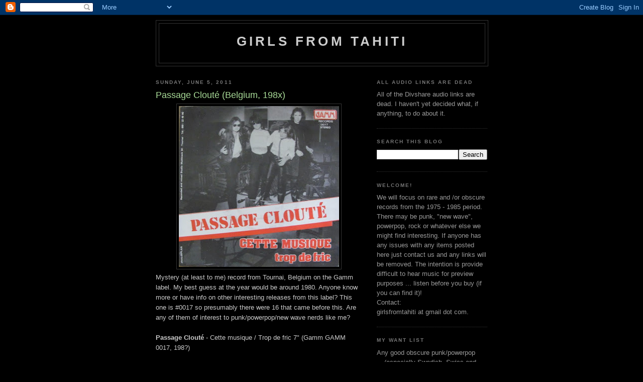

--- FILE ---
content_type: text/html; charset=UTF-8
request_url: https://girlsfromtahiti.blogspot.com/2011/06/passage-cloute-belgium-198x.html
body_size: 10960
content:
<!DOCTYPE html>
<html dir='ltr'>
<head>
<link href='https://www.blogger.com/static/v1/widgets/2944754296-widget_css_bundle.css' rel='stylesheet' type='text/css'/>
<meta content='text/html; charset=UTF-8' http-equiv='Content-Type'/>
<meta content='blogger' name='generator'/>
<link href='https://girlsfromtahiti.blogspot.com/favicon.ico' rel='icon' type='image/x-icon'/>
<link href='http://girlsfromtahiti.blogspot.com/2011/06/passage-cloute-belgium-198x.html' rel='canonical'/>
<link rel="alternate" type="application/atom+xml" title="Girls From Tahiti - Atom" href="https://girlsfromtahiti.blogspot.com/feeds/posts/default" />
<link rel="alternate" type="application/rss+xml" title="Girls From Tahiti - RSS" href="https://girlsfromtahiti.blogspot.com/feeds/posts/default?alt=rss" />
<link rel="service.post" type="application/atom+xml" title="Girls From Tahiti - Atom" href="https://www.blogger.com/feeds/5819003952386264320/posts/default" />

<link rel="alternate" type="application/atom+xml" title="Girls From Tahiti - Atom" href="https://girlsfromtahiti.blogspot.com/feeds/7049384889451848689/comments/default" />
<!--Can't find substitution for tag [blog.ieCssRetrofitLinks]-->
<link href='https://blogger.googleusercontent.com/img/b/R29vZ2xl/AVvXsEhKsawhB28gP6v2Qci_TiMm86-1tOD0ineVKhyphenhyphenaq6njFKJ1yReqwO21MYvgmtnxyExWCDTsQ1ad5Dz04qkExhP6kSSlZ2wsskY_sauh-EZqzWTI0SAn24kbzx-x4MzIPLgqFlvC9wM7vmM/s320/Passage+a.JPG' rel='image_src'/>
<meta content='http://girlsfromtahiti.blogspot.com/2011/06/passage-cloute-belgium-198x.html' property='og:url'/>
<meta content='Passage Clouté (Belgium, 198x)' property='og:title'/>
<meta content='  Mystery (at least to me) record from Tournai, Belgium on the Gamm label. My best guess at the year would be around 1980. Anyone know more ...' property='og:description'/>
<meta content='https://blogger.googleusercontent.com/img/b/R29vZ2xl/AVvXsEhKsawhB28gP6v2Qci_TiMm86-1tOD0ineVKhyphenhyphenaq6njFKJ1yReqwO21MYvgmtnxyExWCDTsQ1ad5Dz04qkExhP6kSSlZ2wsskY_sauh-EZqzWTI0SAn24kbzx-x4MzIPLgqFlvC9wM7vmM/w1200-h630-p-k-no-nu/Passage+a.JPG' property='og:image'/>
<title>Girls From Tahiti: Passage Clouté (Belgium, 198x)</title>
<style id='page-skin-1' type='text/css'><!--
/*
-----------------------------------------------
Blogger Template Style
Name:     Minima Black
Date:     26 Feb 2004
Updated by: Blogger Team
----------------------------------------------- */
/* Use this with templates/template-twocol.html */
body {
background:#000000;
margin:0;
color:#cccccc;
font: x-small "Trebuchet MS", Trebuchet, Verdana, Sans-serif;
font-size/* */:/**/small;
font-size: /**/small;
text-align: center;
}
a:link {
color:#99aadd;
text-decoration:none;
}
a:visited {
color:#aa77aa;
text-decoration:none;
}
a:hover {
color:#aadd99;
text-decoration:underline;
}
a img {
border-width:0;
}
/* Header
-----------------------------------------------
*/
#header-wrapper {
width:660px;
margin:0 auto 10px;
border:1px solid #333333;
}
#header-inner {
background-position: center;
margin-left: auto;
margin-right: auto;
}
#header {
margin: 5px;
border: 1px solid #333333;
text-align: center;
color:#cccccc;
}
#header h1 {
margin:5px 5px 0;
padding:15px 20px .25em;
line-height:1.2em;
text-transform:uppercase;
letter-spacing:.2em;
font: normal bold 200% 'Trebuchet MS',Trebuchet,Verdana,Sans-serif;
}
#header a {
color:#cccccc;
text-decoration:none;
}
#header a:hover {
color:#cccccc;
}
#header .description {
margin:0 5px 5px;
padding:0 20px 15px;
max-width:700px;
text-transform:uppercase;
letter-spacing:.2em;
line-height: 1.4em;
font: normal normal 78% 'Trebuchet MS', Trebuchet, Verdana, Sans-serif;
color: #777777;
}
#header img {
margin-left: auto;
margin-right: auto;
}
/* Outer-Wrapper
----------------------------------------------- */
#outer-wrapper {
width: 660px;
margin:0 auto;
padding:10px;
text-align:left;
font: normal normal 100% 'Trebuchet MS',Trebuchet,Verdana,Sans-serif;
}
#main-wrapper {
width: 410px;
float: left;
word-wrap: break-word; /* fix for long text breaking sidebar float in IE */
overflow: hidden;     /* fix for long non-text content breaking IE sidebar float */
}
#sidebar-wrapper {
width: 220px;
float: right;
word-wrap: break-word; /* fix for long text breaking sidebar float in IE */
overflow: hidden;     /* fix for long non-text content breaking IE sidebar float */
}
/* Headings
----------------------------------------------- */
h2 {
margin:1.5em 0 .75em;
font:normal bold 78% 'Trebuchet MS',Trebuchet,Arial,Verdana,Sans-serif;
line-height: 1.4em;
text-transform:uppercase;
letter-spacing:.2em;
color:#777777;
}
/* Posts
-----------------------------------------------
*/
h2.date-header {
margin:1.5em 0 .5em;
}
.post {
margin:.5em 0 1.5em;
border-bottom:1px dotted #333333;
padding-bottom:1.5em;
}
.post h3 {
margin:.25em 0 0;
padding:0 0 4px;
font-size:140%;
font-weight:normal;
line-height:1.4em;
color:#aadd99;
}
.post h3 a, .post h3 a:visited, .post h3 strong {
display:block;
text-decoration:none;
color:#aadd99;
font-weight:bold;
}
.post h3 strong, .post h3 a:hover {
color:#cccccc;
}
.post-body {
margin:0 0 .75em;
line-height:1.6em;
}
.post-body blockquote {
line-height:1.3em;
}
.post-footer {
margin: .75em 0;
color:#777777;
text-transform:uppercase;
letter-spacing:.1em;
font: normal normal 78% 'Trebuchet MS', Trebuchet, Arial, Verdana, Sans-serif;
line-height: 1.4em;
}
.comment-link {
margin-left:.6em;
}
.post img, table.tr-caption-container {
padding:4px;
border:1px solid #333333;
}
.tr-caption-container img {
border: none;
padding: 0;
}
.post blockquote {
margin:1em 20px;
}
.post blockquote p {
margin:.75em 0;
}
/* Comments
----------------------------------------------- */
#comments h4 {
margin:1em 0;
font-weight: bold;
line-height: 1.4em;
text-transform:uppercase;
letter-spacing:.2em;
color: #777777;
}
#comments-block {
margin:1em 0 1.5em;
line-height:1.6em;
}
#comments-block .comment-author {
margin:.5em 0;
}
#comments-block .comment-body {
margin:.25em 0 0;
}
#comments-block .comment-footer {
margin:-.25em 0 2em;
line-height: 1.4em;
text-transform:uppercase;
letter-spacing:.1em;
}
#comments-block .comment-body p {
margin:0 0 .75em;
}
.deleted-comment {
font-style:italic;
color:gray;
}
.feed-links {
clear: both;
line-height: 2.5em;
}
#blog-pager-newer-link {
float: left;
}
#blog-pager-older-link {
float: right;
}
#blog-pager {
text-align: center;
}
/* Sidebar Content
----------------------------------------------- */
.sidebar {
color: #999999;
line-height: 1.5em;
}
.sidebar ul {
list-style:none;
margin:0 0 0;
padding:0 0 0;
}
.sidebar li {
margin:0;
padding-top:0;
padding-right:0;
padding-bottom:.25em;
padding-left:15px;
text-indent:-15px;
line-height:1.5em;
}
.sidebar .widget, .main .widget {
border-bottom:1px dotted #333333;
margin:0 0 1.5em;
padding:0 0 1.5em;
}
.main .Blog {
border-bottom-width: 0;
}
/* Profile
----------------------------------------------- */
.profile-img {
float: left;
margin-top: 0;
margin-right: 5px;
margin-bottom: 5px;
margin-left: 0;
padding: 4px;
border: 1px solid #333333;
}
.profile-data {
margin:0;
text-transform:uppercase;
letter-spacing:.1em;
font: normal normal 78% 'Trebuchet MS', Trebuchet, Arial, Verdana, Sans-serif;
color: #777777;
font-weight: bold;
line-height: 1.6em;
}
.profile-datablock {
margin:.5em 0 .5em;
}
.profile-textblock {
margin: 0.5em 0;
line-height: 1.6em;
}
.profile-link {
font: normal normal 78% 'Trebuchet MS', Trebuchet, Arial, Verdana, Sans-serif;
text-transform: uppercase;
letter-spacing: .1em;
}
/* Footer
----------------------------------------------- */
#footer {
width:660px;
clear:both;
margin:0 auto;
padding-top:15px;
line-height: 1.6em;
text-transform:uppercase;
letter-spacing:.1em;
text-align: center;
}

--></style>
<link href='https://www.blogger.com/dyn-css/authorization.css?targetBlogID=5819003952386264320&amp;zx=ab0b376a-5c32-43f0-b9f1-b6a2390196de' media='none' onload='if(media!=&#39;all&#39;)media=&#39;all&#39;' rel='stylesheet'/><noscript><link href='https://www.blogger.com/dyn-css/authorization.css?targetBlogID=5819003952386264320&amp;zx=ab0b376a-5c32-43f0-b9f1-b6a2390196de' rel='stylesheet'/></noscript>
<meta name='google-adsense-platform-account' content='ca-host-pub-1556223355139109'/>
<meta name='google-adsense-platform-domain' content='blogspot.com'/>

</head>
<body>
<div class='navbar section' id='navbar'><div class='widget Navbar' data-version='1' id='Navbar1'><script type="text/javascript">
    function setAttributeOnload(object, attribute, val) {
      if(window.addEventListener) {
        window.addEventListener('load',
          function(){ object[attribute] = val; }, false);
      } else {
        window.attachEvent('onload', function(){ object[attribute] = val; });
      }
    }
  </script>
<div id="navbar-iframe-container"></div>
<script type="text/javascript" src="https://apis.google.com/js/platform.js"></script>
<script type="text/javascript">
      gapi.load("gapi.iframes:gapi.iframes.style.bubble", function() {
        if (gapi.iframes && gapi.iframes.getContext) {
          gapi.iframes.getContext().openChild({
              url: 'https://www.blogger.com/navbar/5819003952386264320?po\x3d7049384889451848689\x26origin\x3dhttps://girlsfromtahiti.blogspot.com',
              where: document.getElementById("navbar-iframe-container"),
              id: "navbar-iframe"
          });
        }
      });
    </script><script type="text/javascript">
(function() {
var script = document.createElement('script');
script.type = 'text/javascript';
script.src = '//pagead2.googlesyndication.com/pagead/js/google_top_exp.js';
var head = document.getElementsByTagName('head')[0];
if (head) {
head.appendChild(script);
}})();
</script>
</div></div>
<div id='outer-wrapper'><div id='wrap2'>
<!-- skip links for text browsers -->
<span id='skiplinks' style='display:none;'>
<a href='#main'>skip to main </a> |
      <a href='#sidebar'>skip to sidebar</a>
</span>
<div id='header-wrapper'>
<div class='header section' id='header'><div class='widget Header' data-version='1' id='Header1'>
<div id='header-inner'>
<div class='titlewrapper'>
<h1 class='title'>
<a href='https://girlsfromtahiti.blogspot.com/'>
Girls From Tahiti
</a>
</h1>
</div>
<div class='descriptionwrapper'>
<p class='description'><span>
</span></p>
</div>
</div>
</div></div>
</div>
<div id='content-wrapper'>
<div id='crosscol-wrapper' style='text-align:center'>
<div class='crosscol no-items section' id='crosscol'></div>
</div>
<div id='main-wrapper'>
<div class='main section' id='main'><div class='widget Blog' data-version='1' id='Blog1'>
<div class='blog-posts hfeed'>

          <div class="date-outer">
        
<h2 class='date-header'><span>Sunday, June 5, 2011</span></h2>

          <div class="date-posts">
        
<div class='post-outer'>
<div class='post hentry uncustomized-post-template' itemprop='blogPost' itemscope='itemscope' itemtype='http://schema.org/BlogPosting'>
<meta content='https://blogger.googleusercontent.com/img/b/R29vZ2xl/AVvXsEhKsawhB28gP6v2Qci_TiMm86-1tOD0ineVKhyphenhyphenaq6njFKJ1yReqwO21MYvgmtnxyExWCDTsQ1ad5Dz04qkExhP6kSSlZ2wsskY_sauh-EZqzWTI0SAn24kbzx-x4MzIPLgqFlvC9wM7vmM/s320/Passage+a.JPG' itemprop='image_url'/>
<meta content='5819003952386264320' itemprop='blogId'/>
<meta content='7049384889451848689' itemprop='postId'/>
<a name='7049384889451848689'></a>
<h3 class='post-title entry-title' itemprop='name'>
Passage Clouté (Belgium, 198x)
</h3>
<div class='post-header'>
<div class='post-header-line-1'></div>
</div>
<div class='post-body entry-content' id='post-body-7049384889451848689' itemprop='description articleBody'>
<div class="separator" style="clear: both; text-align: center;">
<a href="https://blogger.googleusercontent.com/img/b/R29vZ2xl/AVvXsEhKsawhB28gP6v2Qci_TiMm86-1tOD0ineVKhyphenhyphenaq6njFKJ1yReqwO21MYvgmtnxyExWCDTsQ1ad5Dz04qkExhP6kSSlZ2wsskY_sauh-EZqzWTI0SAn24kbzx-x4MzIPLgqFlvC9wM7vmM/s1600/Passage+a.JPG" imageanchor="1" style="margin-left: 1em; margin-right: 1em;"><img border="0" height="320" src="https://blogger.googleusercontent.com/img/b/R29vZ2xl/AVvXsEhKsawhB28gP6v2Qci_TiMm86-1tOD0ineVKhyphenhyphenaq6njFKJ1yReqwO21MYvgmtnxyExWCDTsQ1ad5Dz04qkExhP6kSSlZ2wsskY_sauh-EZqzWTI0SAn24kbzx-x4MzIPLgqFlvC9wM7vmM/s320/Passage+a.JPG" width="319" /></a></div>
Mystery (at least to me) record from Tournai, Belgium on the Gamm label. My best guess at the year would be around 1980. Anyone know more or have info on other interesting releases from this label? This one is #0017 so presumably there were 16 that came before this. Are any of them of interest to punk/powerpop/new wave nerds like me?<br />
<br />
<b>Passage Clouté</b> - Cette musique / Trop de fric 7" (Gamm GAMM 0017, 198?)<br />
<br />
<div style='clear: both;'></div>
</div>
<div class='post-footer'>
<div class='post-footer-line post-footer-line-1'>
<span class='post-author vcard'>
Posted by
<span class='fn' itemprop='author' itemscope='itemscope' itemtype='http://schema.org/Person'>
<meta content='https://www.blogger.com/profile/00857342311146272642' itemprop='url'/>
<a class='g-profile' href='https://www.blogger.com/profile/00857342311146272642' rel='author' title='author profile'>
<span itemprop='name'>Mort Subite</span>
</a>
</span>
</span>
<span class='post-timestamp'>
at
<meta content='http://girlsfromtahiti.blogspot.com/2011/06/passage-cloute-belgium-198x.html' itemprop='url'/>
<a class='timestamp-link' href='https://girlsfromtahiti.blogspot.com/2011/06/passage-cloute-belgium-198x.html' rel='bookmark' title='permanent link'><abbr class='published' itemprop='datePublished' title='2011-06-05T13:56:00-11:00'>1:56&#8239;PM</abbr></a>
</span>
<span class='post-comment-link'>
</span>
<span class='post-icons'>
<span class='item-control blog-admin pid-477374719'>
<a href='https://www.blogger.com/post-edit.g?blogID=5819003952386264320&postID=7049384889451848689&from=pencil' title='Edit Post'>
<img alt='' class='icon-action' height='18' src='https://resources.blogblog.com/img/icon18_edit_allbkg.gif' width='18'/>
</a>
</span>
</span>
<div class='post-share-buttons goog-inline-block'>
</div>
</div>
<div class='post-footer-line post-footer-line-2'>
<span class='post-labels'>
</span>
</div>
<div class='post-footer-line post-footer-line-3'>
<span class='post-location'>
</span>
</div>
</div>
</div>
<div class='comments' id='comments'>
<a name='comments'></a>
<h4>1 comment:</h4>
<div id='Blog1_comments-block-wrapper'>
<dl class='' id='comments-block'>
<dt class='comment-author blogger-comment-icon' id='c1323700235605727798'>
<a name='c1323700235605727798'></a>
<a href='https://www.blogger.com/profile/12574350796481417582' rel='nofollow'>Curious Guy</a>
said...
</dt>
<dd class='comment-body' id='Blog1_cmt-1323700235605727798'>
<p>
http://www.discogs.com/label/Gamm+Record<br />And also a 7&quot; of Generating Group. Probably more. Only heard Rank Z&#39;Heroes before but I can&#39;t recall how they sound. Most of the bands from the French-speaking part of Belgium from the early 80&#39;s sank into complete oblivion.
</p>
</dd>
<dd class='comment-footer'>
<span class='comment-timestamp'>
<a href='https://girlsfromtahiti.blogspot.com/2011/06/passage-cloute-belgium-198x.html?showComment=1307724913072#c1323700235605727798' title='comment permalink'>
June 10, 2011 at 5:55&#8239;AM
</a>
<span class='item-control blog-admin pid-957815129'>
<a class='comment-delete' href='https://www.blogger.com/comment/delete/5819003952386264320/1323700235605727798' title='Delete Comment'>
<img src='https://resources.blogblog.com/img/icon_delete13.gif'/>
</a>
</span>
</span>
</dd>
</dl>
</div>
<p class='comment-footer'>
<a href='https://www.blogger.com/comment/fullpage/post/5819003952386264320/7049384889451848689' onclick=''>Post a Comment</a>
</p>
</div>
</div>

        </div></div>
      
</div>
<div class='blog-pager' id='blog-pager'>
<span id='blog-pager-newer-link'>
<a class='blog-pager-newer-link' href='https://girlsfromtahiti.blogspot.com/2011/06/dreamz-lefty-usa-1978-1981.html' id='Blog1_blog-pager-newer-link' title='Newer Post'>Newer Post</a>
</span>
<span id='blog-pager-older-link'>
<a class='blog-pager-older-link' href='https://girlsfromtahiti.blogspot.com/2011/05/poison-ivy-sweden-19.html' id='Blog1_blog-pager-older-link' title='Older Post'>Older Post</a>
</span>
<a class='home-link' href='https://girlsfromtahiti.blogspot.com/'>Home</a>
</div>
<div class='clear'></div>
<div class='post-feeds'>
<div class='feed-links'>
Subscribe to:
<a class='feed-link' href='https://girlsfromtahiti.blogspot.com/feeds/7049384889451848689/comments/default' target='_blank' type='application/atom+xml'>Post Comments (Atom)</a>
</div>
</div>
</div></div>
</div>
<div id='sidebar-wrapper'>
<div class='sidebar section' id='sidebar'><div class='widget Text' data-version='1' id='Text2'>
<h2 class='title'>All Audio Links Are Dead</h2>
<div class='widget-content'>
All of the Divshare audio links are dead. I haven't yet decided what, if anything, to do about it. <br />
</div>
<div class='clear'></div>
</div><div class='widget BlogSearch' data-version='1' id='BlogSearch1'>
<h2 class='title'>Search This Blog</h2>
<div class='widget-content'>
<div id='BlogSearch1_form'>
<form action='https://girlsfromtahiti.blogspot.com/search' class='gsc-search-box' target='_top'>
<table cellpadding='0' cellspacing='0' class='gsc-search-box'>
<tbody>
<tr>
<td class='gsc-input'>
<input autocomplete='off' class='gsc-input' name='q' size='10' title='search' type='text' value=''/>
</td>
<td class='gsc-search-button'>
<input class='gsc-search-button' title='search' type='submit' value='Search'/>
</td>
</tr>
</tbody>
</table>
</form>
</div>
</div>
<div class='clear'></div>
</div><div class='widget Text' data-version='1' id='Text1'>
<h2 class='title'>Welcome!</h2>
<div class='widget-content'>
We will focus on rare and /or obscure records from the 1975 - 1985 period. There may be punk, "new wave", powerpop, rock or whatever else we might find interesting. If anyone has any issues with any items posted here  just contact us and any links will be removed. The intention is provide difficult to hear music for preview purposes ... listen before you buy (if you can find it)!<br />Contact:<br />girlsfromtahiti at gmail dot com.<br />
</div>
<div class='clear'></div>
</div><div class='widget TextList' data-version='1' id='TextList1'>
<h2>My Want List</h2>
<div class='widget-content'>
<ul>
<li>Any good obscure punk/powerpop (especially Swedish, Swiss and Finnish) that I don't have such as:</li>
<li>CANADIAN DEMO/LIVE RECORDINGS - anything from The Unknowns, Zro4, The Negatives, Stark Naked and The Fleshtones, Extroverts, Airborne, Pat Bay and The Malahats, Sikphuxz, Woods Are Full Of Cuckoos, Parking Lot, etc</li>
<li>MASTERBEATS - Any cassette releases (Kitchener, Ontario, Canada band, early 80's)</li>
<li>MR. SCIENCE  - Terror As Pop and any other  cassettes (Canada, 1980s)</li>
<li>NILP - Dark Side Of Nilp cassette (Switzerland, c1983)</li>
<li>NIVELREUMA - Sankku Evankeliumi cassette (Finland, c1980?)</li>
<li>NO EXIT - demo (South Africa, 1982/83?)</li>
<li>NO-NO'S  - Who Shot The President / Lubricated Man +2 EP (USA, 1981)</li>
<li>More wants from:</li>
<li><a href="http://girlsfromtahiti.blogspot.ca/2010/03/me-want-canadian-records-too.html" target="_new">Canada</a></li>
<li><a href="http://girlsfromtahiti.blogspot.ca/2011/01/happy-new-year-and-send-me-some-finnish.html" target="_new">Finland</a></li>
<li><a href="http://girlsfromtahiti.blogspot.ca/2009/04/me-want-swedish-records.html" target="_new">Sweden</a></li>
<li>And more like these ... let me know what you have! mp3's of many of these and other similar things would be welcome also.</li>
</ul>
<div class='clear'></div>
</div>
</div><div class='widget TextList' data-version='1' id='TextList2'>
<h2>MP3 Want List</h2>
<div class='widget-content'>
<ul>
<li>Since I don't expect to ever own any of these records I would like to at least get GOOD quality mp3's.</li>
<li>CLIFFORD EVANS BAND - LP (test press?) (UK, 1978)</li>
<li>CRIPPLED ELECTRIC HIPPO - Progress / Eventually / Gracious Living cassette (UK, c1981)</li>
<li>EUROPEAN LIQUIDATORS - Why Don't You Shoot Me 7" (USA, 1977) Already have a shitty one, thanks. It looks like a supposed reissue of this is unlikely.</li>
<li><a href="http://girlsfromtahiti.blogspot.ca/2011/07/mp3-want-list.html" target="_new">More Here</a></li>
</ul>
<div class='clear'></div>
</div>
</div><div class='widget LinkList' data-version='1' id='LinkList1'>
<h2>Some other interesting places to check out (if they`re still alive):</h2>
<div class='widget-content'>
<ul>
<li><a href='http://goutroy.blogspot.com/'>A Viable Commercial</a></li>
<li><a href='http://aberrantadherents.blogspot.com/'>Aberrant Adherents</a></li>
<li><a href='http://andthensheliedagain.blogspot.com/'>And Then She Lied Again</a></li>
<li><a href='http://calgarycassettes.blogspot.com/'>Calgary Cassette Preservation Society</a></li>
<li><a href='http://capanostrasyndicate.blogspot.com/'>Capa Nostra Syndicate</a></li>
<li><a href='http://crispynuggets.blogspot.com/'>Crispy Nuggets</a></li>
<li><a href='http://dieordiy2.blogspot.com/'>DIE or D.I.Y.?</a></li>
<li><a href='http://degenerik666.blogspot.com/'>Degen Erik</a></li>
<li><a href='http://mythkoz-areyouexperienced.blogspot.com/'>Disorder - Are You Experienced?</a></li>
<li><a href='http://distortiontodeafness.blogspot.com/'>DistortionToDeafness</a></li>
<li><a href='http://downunderground.blogspot.com/'>Down Underground</a></li>
<li><a href='http://dudebehindtherecordcounter.com/'>Dude Behind The Record Counter</a></li>
<li><a href='http://farbrorpunk.blogg.se/'>Farbror Punk</a></li>
<li><a href='http://frognroll.blogspot.com/'>Frog'n'roll</a></li>
<li><a href='http://www.goodbadmusic.com/'>Good bad Music for bad, bad times!</a></li>
<li><a href='http://happynewwave.blogspot.com/'>Happy New Wave</a></li>
<li><a href='http://kentuckyfriedwave.blogspot.com/'>Kentucky Fried Wave</a></li>
<li><a href='http://www.kbdrecords.com/'>Killed By Death Records</a></li>
<li><a href='http://kiwi-dodo.blogspot.com/'>Kiwi-dodo</a></li>
<li><a href='http://denkonkretakniven.blogspot.com/'>Med Denna Verkliga Kniv ...</a></li>
<li><a href='http://modelcitizenzerodiscipline.blogspot.com/'>Model Citizen...Zero Discipline</a></li>
<li><a href='http://musicruinedmylife.blogspot.com/'>Music Ruined My Life</a></li>
<li><a href='http://mutant-sounds.blogspot.com/'>Mutant Sounds</a></li>
<li><a href='http://mylifesajigsaw.blogspot.com/'>My Life's A Jigsaw</a></li>
<li><a href='http://433rpm.blogspot.com/'>No longer forgotten music</a></li>
<li><a href='http://onechordisenough.blogspot.com/'>One Chord Is Enough</a></li>
<li><a href='http://outoftheigloo.blogspot.com/'>Out of the ... Igloo!!</a></li>
<li><a href='http://paynomorethan.blogspot.com/'>Pay No More Than</a></li>
<li><a href='http://phoenixhairpins.blogspot.com/'>Phoenix Hairpins</a></li>
<li><a href='http://punkbusinessmanager.com/'>Punk Business Manager</a></li>
<li><a href='http://strappadometalblog.blogspot.com/'>Rare and Obscure Metal Archives</a></li>
<li><a href='http://shortsharpkickintheteeth.blogspot.com/'>Short Sharp Kick In The Teeth</a></li>
<li><a href='http://singsingrecords.blogspot.com/'>Sing Sing</a></li>
<li><a href='http://www.systemsofromance.com/blog/'>Systems Of Romance</a></li>
<li><a href='http://tapeattack.blogspot.com/'>Tape Attack</a></li>
<li><a href='http://stripedsunlight.blogspot.com/'>That Striped Sunlight Sound</a></li>
<li><a href='http://thethingonthedoorstep.be/blog/'>The Thing On The Doorstep</a></li>
<li><a href='http://wallabybeat.blogspot.com/'>Wallaby Beat</a></li>
<li><a href='http://wdthtc.blogspot.com/'>Why Do Things Have To Change</a></li>
<li><a href='http://wilfullyobscure.blogspot.com/'>Willfully Obscure</a></li>
<li><a href='http://worthless-trash.blogspot.com/'>Worthless Trash</a></li>
</ul>
<div class='clear'></div>
</div>
</div><div class='widget Profile' data-version='1' id='Profile2'>
<h2>About Me</h2>
<div class='widget-content'>
<dl class='profile-datablock'>
<dt class='profile-data'>
<a class='profile-name-link g-profile' href='https://www.blogger.com/profile/00857342311146272642' rel='author' style='background-image: url(//www.blogger.com/img/logo-16.png);'>
Mort Subite
</a>
</dt>
<dd class='profile-textblock'>I'm mainly interested in punk and powerpop records and bands from 1977 - 1983 along with some synth/electronic things as well. I'm particularly interested in bands from Sweden, Switzerland and Finland, although if it is good it doesn't matter where it is from. If you have some obscurity that you think I might be interested in, drop me an email. If you're looking to hear something in particular, ask and I may have it. Contact me at: girlsfromtahiti at gmail dot com.</dd>
</dl>
<a class='profile-link' href='https://www.blogger.com/profile/00857342311146272642' rel='author'>View my complete profile</a>
<div class='clear'></div>
</div>
</div><div class='widget BlogArchive' data-version='1' id='BlogArchive2'>
<h2>Blog Archive</h2>
<div class='widget-content'>
<div id='ArchiveList'>
<div id='BlogArchive2_ArchiveList'>
<ul class='hierarchy'>
<li class='archivedate collapsed'>
<a class='toggle' href='javascript:void(0)'>
<span class='zippy'>

        &#9658;&#160;
      
</span>
</a>
<a class='post-count-link' href='https://girlsfromtahiti.blogspot.com/2015/'>
2015
</a>
<span class='post-count' dir='ltr'>(4)</span>
<ul class='hierarchy'>
<li class='archivedate collapsed'>
<a class='toggle' href='javascript:void(0)'>
<span class='zippy'>

        &#9658;&#160;
      
</span>
</a>
<a class='post-count-link' href='https://girlsfromtahiti.blogspot.com/2015/09/'>
September
</a>
<span class='post-count' dir='ltr'>(1)</span>
</li>
</ul>
<ul class='hierarchy'>
<li class='archivedate collapsed'>
<a class='toggle' href='javascript:void(0)'>
<span class='zippy'>

        &#9658;&#160;
      
</span>
</a>
<a class='post-count-link' href='https://girlsfromtahiti.blogspot.com/2015/04/'>
April
</a>
<span class='post-count' dir='ltr'>(1)</span>
</li>
</ul>
<ul class='hierarchy'>
<li class='archivedate collapsed'>
<a class='toggle' href='javascript:void(0)'>
<span class='zippy'>

        &#9658;&#160;
      
</span>
</a>
<a class='post-count-link' href='https://girlsfromtahiti.blogspot.com/2015/03/'>
March
</a>
<span class='post-count' dir='ltr'>(1)</span>
</li>
</ul>
<ul class='hierarchy'>
<li class='archivedate collapsed'>
<a class='toggle' href='javascript:void(0)'>
<span class='zippy'>

        &#9658;&#160;
      
</span>
</a>
<a class='post-count-link' href='https://girlsfromtahiti.blogspot.com/2015/02/'>
February
</a>
<span class='post-count' dir='ltr'>(1)</span>
</li>
</ul>
</li>
</ul>
<ul class='hierarchy'>
<li class='archivedate collapsed'>
<a class='toggle' href='javascript:void(0)'>
<span class='zippy'>

        &#9658;&#160;
      
</span>
</a>
<a class='post-count-link' href='https://girlsfromtahiti.blogspot.com/2014/'>
2014
</a>
<span class='post-count' dir='ltr'>(4)</span>
<ul class='hierarchy'>
<li class='archivedate collapsed'>
<a class='toggle' href='javascript:void(0)'>
<span class='zippy'>

        &#9658;&#160;
      
</span>
</a>
<a class='post-count-link' href='https://girlsfromtahiti.blogspot.com/2014/06/'>
June
</a>
<span class='post-count' dir='ltr'>(2)</span>
</li>
</ul>
<ul class='hierarchy'>
<li class='archivedate collapsed'>
<a class='toggle' href='javascript:void(0)'>
<span class='zippy'>

        &#9658;&#160;
      
</span>
</a>
<a class='post-count-link' href='https://girlsfromtahiti.blogspot.com/2014/03/'>
March
</a>
<span class='post-count' dir='ltr'>(2)</span>
</li>
</ul>
</li>
</ul>
<ul class='hierarchy'>
<li class='archivedate collapsed'>
<a class='toggle' href='javascript:void(0)'>
<span class='zippy'>

        &#9658;&#160;
      
</span>
</a>
<a class='post-count-link' href='https://girlsfromtahiti.blogspot.com/2013/'>
2013
</a>
<span class='post-count' dir='ltr'>(5)</span>
<ul class='hierarchy'>
<li class='archivedate collapsed'>
<a class='toggle' href='javascript:void(0)'>
<span class='zippy'>

        &#9658;&#160;
      
</span>
</a>
<a class='post-count-link' href='https://girlsfromtahiti.blogspot.com/2013/12/'>
December
</a>
<span class='post-count' dir='ltr'>(1)</span>
</li>
</ul>
<ul class='hierarchy'>
<li class='archivedate collapsed'>
<a class='toggle' href='javascript:void(0)'>
<span class='zippy'>

        &#9658;&#160;
      
</span>
</a>
<a class='post-count-link' href='https://girlsfromtahiti.blogspot.com/2013/06/'>
June
</a>
<span class='post-count' dir='ltr'>(1)</span>
</li>
</ul>
<ul class='hierarchy'>
<li class='archivedate collapsed'>
<a class='toggle' href='javascript:void(0)'>
<span class='zippy'>

        &#9658;&#160;
      
</span>
</a>
<a class='post-count-link' href='https://girlsfromtahiti.blogspot.com/2013/03/'>
March
</a>
<span class='post-count' dir='ltr'>(1)</span>
</li>
</ul>
<ul class='hierarchy'>
<li class='archivedate collapsed'>
<a class='toggle' href='javascript:void(0)'>
<span class='zippy'>

        &#9658;&#160;
      
</span>
</a>
<a class='post-count-link' href='https://girlsfromtahiti.blogspot.com/2013/01/'>
January
</a>
<span class='post-count' dir='ltr'>(2)</span>
</li>
</ul>
</li>
</ul>
<ul class='hierarchy'>
<li class='archivedate collapsed'>
<a class='toggle' href='javascript:void(0)'>
<span class='zippy'>

        &#9658;&#160;
      
</span>
</a>
<a class='post-count-link' href='https://girlsfromtahiti.blogspot.com/2012/'>
2012
</a>
<span class='post-count' dir='ltr'>(46)</span>
<ul class='hierarchy'>
<li class='archivedate collapsed'>
<a class='toggle' href='javascript:void(0)'>
<span class='zippy'>

        &#9658;&#160;
      
</span>
</a>
<a class='post-count-link' href='https://girlsfromtahiti.blogspot.com/2012/12/'>
December
</a>
<span class='post-count' dir='ltr'>(3)</span>
</li>
</ul>
<ul class='hierarchy'>
<li class='archivedate collapsed'>
<a class='toggle' href='javascript:void(0)'>
<span class='zippy'>

        &#9658;&#160;
      
</span>
</a>
<a class='post-count-link' href='https://girlsfromtahiti.blogspot.com/2012/11/'>
November
</a>
<span class='post-count' dir='ltr'>(3)</span>
</li>
</ul>
<ul class='hierarchy'>
<li class='archivedate collapsed'>
<a class='toggle' href='javascript:void(0)'>
<span class='zippy'>

        &#9658;&#160;
      
</span>
</a>
<a class='post-count-link' href='https://girlsfromtahiti.blogspot.com/2012/10/'>
October
</a>
<span class='post-count' dir='ltr'>(7)</span>
</li>
</ul>
<ul class='hierarchy'>
<li class='archivedate collapsed'>
<a class='toggle' href='javascript:void(0)'>
<span class='zippy'>

        &#9658;&#160;
      
</span>
</a>
<a class='post-count-link' href='https://girlsfromtahiti.blogspot.com/2012/09/'>
September
</a>
<span class='post-count' dir='ltr'>(16)</span>
</li>
</ul>
<ul class='hierarchy'>
<li class='archivedate collapsed'>
<a class='toggle' href='javascript:void(0)'>
<span class='zippy'>

        &#9658;&#160;
      
</span>
</a>
<a class='post-count-link' href='https://girlsfromtahiti.blogspot.com/2012/07/'>
July
</a>
<span class='post-count' dir='ltr'>(1)</span>
</li>
</ul>
<ul class='hierarchy'>
<li class='archivedate collapsed'>
<a class='toggle' href='javascript:void(0)'>
<span class='zippy'>

        &#9658;&#160;
      
</span>
</a>
<a class='post-count-link' href='https://girlsfromtahiti.blogspot.com/2012/06/'>
June
</a>
<span class='post-count' dir='ltr'>(1)</span>
</li>
</ul>
<ul class='hierarchy'>
<li class='archivedate collapsed'>
<a class='toggle' href='javascript:void(0)'>
<span class='zippy'>

        &#9658;&#160;
      
</span>
</a>
<a class='post-count-link' href='https://girlsfromtahiti.blogspot.com/2012/03/'>
March
</a>
<span class='post-count' dir='ltr'>(2)</span>
</li>
</ul>
<ul class='hierarchy'>
<li class='archivedate collapsed'>
<a class='toggle' href='javascript:void(0)'>
<span class='zippy'>

        &#9658;&#160;
      
</span>
</a>
<a class='post-count-link' href='https://girlsfromtahiti.blogspot.com/2012/02/'>
February
</a>
<span class='post-count' dir='ltr'>(10)</span>
</li>
</ul>
<ul class='hierarchy'>
<li class='archivedate collapsed'>
<a class='toggle' href='javascript:void(0)'>
<span class='zippy'>

        &#9658;&#160;
      
</span>
</a>
<a class='post-count-link' href='https://girlsfromtahiti.blogspot.com/2012/01/'>
January
</a>
<span class='post-count' dir='ltr'>(3)</span>
</li>
</ul>
</li>
</ul>
<ul class='hierarchy'>
<li class='archivedate expanded'>
<a class='toggle' href='javascript:void(0)'>
<span class='zippy toggle-open'>

        &#9660;&#160;
      
</span>
</a>
<a class='post-count-link' href='https://girlsfromtahiti.blogspot.com/2011/'>
2011
</a>
<span class='post-count' dir='ltr'>(100)</span>
<ul class='hierarchy'>
<li class='archivedate collapsed'>
<a class='toggle' href='javascript:void(0)'>
<span class='zippy'>

        &#9658;&#160;
      
</span>
</a>
<a class='post-count-link' href='https://girlsfromtahiti.blogspot.com/2011/12/'>
December
</a>
<span class='post-count' dir='ltr'>(14)</span>
</li>
</ul>
<ul class='hierarchy'>
<li class='archivedate collapsed'>
<a class='toggle' href='javascript:void(0)'>
<span class='zippy'>

        &#9658;&#160;
      
</span>
</a>
<a class='post-count-link' href='https://girlsfromtahiti.blogspot.com/2011/11/'>
November
</a>
<span class='post-count' dir='ltr'>(6)</span>
</li>
</ul>
<ul class='hierarchy'>
<li class='archivedate collapsed'>
<a class='toggle' href='javascript:void(0)'>
<span class='zippy'>

        &#9658;&#160;
      
</span>
</a>
<a class='post-count-link' href='https://girlsfromtahiti.blogspot.com/2011/10/'>
October
</a>
<span class='post-count' dir='ltr'>(6)</span>
</li>
</ul>
<ul class='hierarchy'>
<li class='archivedate collapsed'>
<a class='toggle' href='javascript:void(0)'>
<span class='zippy'>

        &#9658;&#160;
      
</span>
</a>
<a class='post-count-link' href='https://girlsfromtahiti.blogspot.com/2011/09/'>
September
</a>
<span class='post-count' dir='ltr'>(8)</span>
</li>
</ul>
<ul class='hierarchy'>
<li class='archivedate collapsed'>
<a class='toggle' href='javascript:void(0)'>
<span class='zippy'>

        &#9658;&#160;
      
</span>
</a>
<a class='post-count-link' href='https://girlsfromtahiti.blogspot.com/2011/08/'>
August
</a>
<span class='post-count' dir='ltr'>(1)</span>
</li>
</ul>
<ul class='hierarchy'>
<li class='archivedate collapsed'>
<a class='toggle' href='javascript:void(0)'>
<span class='zippy'>

        &#9658;&#160;
      
</span>
</a>
<a class='post-count-link' href='https://girlsfromtahiti.blogspot.com/2011/07/'>
July
</a>
<span class='post-count' dir='ltr'>(14)</span>
</li>
</ul>
<ul class='hierarchy'>
<li class='archivedate expanded'>
<a class='toggle' href='javascript:void(0)'>
<span class='zippy toggle-open'>

        &#9660;&#160;
      
</span>
</a>
<a class='post-count-link' href='https://girlsfromtahiti.blogspot.com/2011/06/'>
June
</a>
<span class='post-count' dir='ltr'>(18)</span>
<ul class='posts'>
<li><a href='https://girlsfromtahiti.blogspot.com/2011/06/akvaryum-turkey-19.html'>Akvaryum (Turkey, 19?)</a></li>
<li><a href='https://girlsfromtahiti.blogspot.com/2011/06/vanakos-greece-1980.html'>Vanakos (Greece, 1980)</a></li>
<li><a href='https://girlsfromtahiti.blogspot.com/2011/06/va-vardaxrumslive-i-ultra-huset.html'>V/A - Vardaxrumslive i Ultra-Huset cassette (Swede...</a></li>
<li><a href='https://girlsfromtahiti.blogspot.com/2011/06/terminals-canada-1983.html'>Terminals (Canada, 1983)</a></li>
<li><a href='https://girlsfromtahiti.blogspot.com/2011/06/norda-canada-1984.html'>Norda (Canada, 1984)</a></li>
<li><a href='https://girlsfromtahiti.blogspot.com/2011/06/speed-japan-1981.html'>Speed (Japan, 1981)</a></li>
<li><a href='https://girlsfromtahiti.blogspot.com/2011/06/oh-boy-netherlands-1981.html'>Oh Boy! (Netherlands, 1981)</a></li>
<li><a href='https://girlsfromtahiti.blogspot.com/2011/06/carlsberg-netherlands-1980.html'>Carlsberg (Netherlands, 1980)</a></li>
<li><a href='https://girlsfromtahiti.blogspot.com/2011/06/unknown-thailand-1991.html'>unknown (Thailand, 1991)</a></li>
<li><a href='https://girlsfromtahiti.blogspot.com/2011/06/wild-boys-uk-1980.html'>Wild Boys (UK, 1980)</a></li>
<li><a href='https://girlsfromtahiti.blogspot.com/2011/06/brontophobia-sweden-1979.html'>Brontophobia (Sweden, 1979)</a></li>
<li><a href='https://girlsfromtahiti.blogspot.com/2011/06/oswalda-murph-band-usa-1980.html'>Oswalda Murph Band (USA, 1980)</a></li>
<li><a href='https://girlsfromtahiti.blogspot.com/2011/06/brave-new-works-australia-1982.html'>Brave New Works (Australia, 1982)</a></li>
<li><a href='https://girlsfromtahiti.blogspot.com/2011/06/baby-dolls-austria-198.html'>Baby Dolls (Austria, 1985)</a></li>
<li><a href='https://girlsfromtahiti.blogspot.com/2011/06/gents-south-africa-1982.html'>Gents (South Africa, 1982)</a></li>
<li><a href='https://girlsfromtahiti.blogspot.com/2011/06/ascensions-canada-1980.html'>Ascensions (Canada, 1980)</a></li>
<li><a href='https://girlsfromtahiti.blogspot.com/2011/06/dreamz-lefty-usa-1978-1981.html'>Dreamz / Lefty (USA, 1978 / 1981)</a></li>
<li><a href='https://girlsfromtahiti.blogspot.com/2011/06/passage-cloute-belgium-198x.html'>Passage Clouté (Belgium, 198x)</a></li>
</ul>
</li>
</ul>
<ul class='hierarchy'>
<li class='archivedate collapsed'>
<a class='toggle' href='javascript:void(0)'>
<span class='zippy'>

        &#9658;&#160;
      
</span>
</a>
<a class='post-count-link' href='https://girlsfromtahiti.blogspot.com/2011/05/'>
May
</a>
<span class='post-count' dir='ltr'>(10)</span>
</li>
</ul>
<ul class='hierarchy'>
<li class='archivedate collapsed'>
<a class='toggle' href='javascript:void(0)'>
<span class='zippy'>

        &#9658;&#160;
      
</span>
</a>
<a class='post-count-link' href='https://girlsfromtahiti.blogspot.com/2011/04/'>
April
</a>
<span class='post-count' dir='ltr'>(4)</span>
</li>
</ul>
<ul class='hierarchy'>
<li class='archivedate collapsed'>
<a class='toggle' href='javascript:void(0)'>
<span class='zippy'>

        &#9658;&#160;
      
</span>
</a>
<a class='post-count-link' href='https://girlsfromtahiti.blogspot.com/2011/03/'>
March
</a>
<span class='post-count' dir='ltr'>(5)</span>
</li>
</ul>
<ul class='hierarchy'>
<li class='archivedate collapsed'>
<a class='toggle' href='javascript:void(0)'>
<span class='zippy'>

        &#9658;&#160;
      
</span>
</a>
<a class='post-count-link' href='https://girlsfromtahiti.blogspot.com/2011/02/'>
February
</a>
<span class='post-count' dir='ltr'>(7)</span>
</li>
</ul>
<ul class='hierarchy'>
<li class='archivedate collapsed'>
<a class='toggle' href='javascript:void(0)'>
<span class='zippy'>

        &#9658;&#160;
      
</span>
</a>
<a class='post-count-link' href='https://girlsfromtahiti.blogspot.com/2011/01/'>
January
</a>
<span class='post-count' dir='ltr'>(7)</span>
</li>
</ul>
</li>
</ul>
<ul class='hierarchy'>
<li class='archivedate collapsed'>
<a class='toggle' href='javascript:void(0)'>
<span class='zippy'>

        &#9658;&#160;
      
</span>
</a>
<a class='post-count-link' href='https://girlsfromtahiti.blogspot.com/2010/'>
2010
</a>
<span class='post-count' dir='ltr'>(51)</span>
<ul class='hierarchy'>
<li class='archivedate collapsed'>
<a class='toggle' href='javascript:void(0)'>
<span class='zippy'>

        &#9658;&#160;
      
</span>
</a>
<a class='post-count-link' href='https://girlsfromtahiti.blogspot.com/2010/12/'>
December
</a>
<span class='post-count' dir='ltr'>(6)</span>
</li>
</ul>
<ul class='hierarchy'>
<li class='archivedate collapsed'>
<a class='toggle' href='javascript:void(0)'>
<span class='zippy'>

        &#9658;&#160;
      
</span>
</a>
<a class='post-count-link' href='https://girlsfromtahiti.blogspot.com/2010/11/'>
November
</a>
<span class='post-count' dir='ltr'>(13)</span>
</li>
</ul>
<ul class='hierarchy'>
<li class='archivedate collapsed'>
<a class='toggle' href='javascript:void(0)'>
<span class='zippy'>

        &#9658;&#160;
      
</span>
</a>
<a class='post-count-link' href='https://girlsfromtahiti.blogspot.com/2010/10/'>
October
</a>
<span class='post-count' dir='ltr'>(9)</span>
</li>
</ul>
<ul class='hierarchy'>
<li class='archivedate collapsed'>
<a class='toggle' href='javascript:void(0)'>
<span class='zippy'>

        &#9658;&#160;
      
</span>
</a>
<a class='post-count-link' href='https://girlsfromtahiti.blogspot.com/2010/09/'>
September
</a>
<span class='post-count' dir='ltr'>(3)</span>
</li>
</ul>
<ul class='hierarchy'>
<li class='archivedate collapsed'>
<a class='toggle' href='javascript:void(0)'>
<span class='zippy'>

        &#9658;&#160;
      
</span>
</a>
<a class='post-count-link' href='https://girlsfromtahiti.blogspot.com/2010/08/'>
August
</a>
<span class='post-count' dir='ltr'>(2)</span>
</li>
</ul>
<ul class='hierarchy'>
<li class='archivedate collapsed'>
<a class='toggle' href='javascript:void(0)'>
<span class='zippy'>

        &#9658;&#160;
      
</span>
</a>
<a class='post-count-link' href='https://girlsfromtahiti.blogspot.com/2010/07/'>
July
</a>
<span class='post-count' dir='ltr'>(5)</span>
</li>
</ul>
<ul class='hierarchy'>
<li class='archivedate collapsed'>
<a class='toggle' href='javascript:void(0)'>
<span class='zippy'>

        &#9658;&#160;
      
</span>
</a>
<a class='post-count-link' href='https://girlsfromtahiti.blogspot.com/2010/06/'>
June
</a>
<span class='post-count' dir='ltr'>(3)</span>
</li>
</ul>
<ul class='hierarchy'>
<li class='archivedate collapsed'>
<a class='toggle' href='javascript:void(0)'>
<span class='zippy'>

        &#9658;&#160;
      
</span>
</a>
<a class='post-count-link' href='https://girlsfromtahiti.blogspot.com/2010/05/'>
May
</a>
<span class='post-count' dir='ltr'>(4)</span>
</li>
</ul>
<ul class='hierarchy'>
<li class='archivedate collapsed'>
<a class='toggle' href='javascript:void(0)'>
<span class='zippy'>

        &#9658;&#160;
      
</span>
</a>
<a class='post-count-link' href='https://girlsfromtahiti.blogspot.com/2010/04/'>
April
</a>
<span class='post-count' dir='ltr'>(2)</span>
</li>
</ul>
<ul class='hierarchy'>
<li class='archivedate collapsed'>
<a class='toggle' href='javascript:void(0)'>
<span class='zippy'>

        &#9658;&#160;
      
</span>
</a>
<a class='post-count-link' href='https://girlsfromtahiti.blogspot.com/2010/03/'>
March
</a>
<span class='post-count' dir='ltr'>(3)</span>
</li>
</ul>
<ul class='hierarchy'>
<li class='archivedate collapsed'>
<a class='toggle' href='javascript:void(0)'>
<span class='zippy'>

        &#9658;&#160;
      
</span>
</a>
<a class='post-count-link' href='https://girlsfromtahiti.blogspot.com/2010/01/'>
January
</a>
<span class='post-count' dir='ltr'>(1)</span>
</li>
</ul>
</li>
</ul>
<ul class='hierarchy'>
<li class='archivedate collapsed'>
<a class='toggle' href='javascript:void(0)'>
<span class='zippy'>

        &#9658;&#160;
      
</span>
</a>
<a class='post-count-link' href='https://girlsfromtahiti.blogspot.com/2009/'>
2009
</a>
<span class='post-count' dir='ltr'>(64)</span>
<ul class='hierarchy'>
<li class='archivedate collapsed'>
<a class='toggle' href='javascript:void(0)'>
<span class='zippy'>

        &#9658;&#160;
      
</span>
</a>
<a class='post-count-link' href='https://girlsfromtahiti.blogspot.com/2009/12/'>
December
</a>
<span class='post-count' dir='ltr'>(1)</span>
</li>
</ul>
<ul class='hierarchy'>
<li class='archivedate collapsed'>
<a class='toggle' href='javascript:void(0)'>
<span class='zippy'>

        &#9658;&#160;
      
</span>
</a>
<a class='post-count-link' href='https://girlsfromtahiti.blogspot.com/2009/11/'>
November
</a>
<span class='post-count' dir='ltr'>(6)</span>
</li>
</ul>
<ul class='hierarchy'>
<li class='archivedate collapsed'>
<a class='toggle' href='javascript:void(0)'>
<span class='zippy'>

        &#9658;&#160;
      
</span>
</a>
<a class='post-count-link' href='https://girlsfromtahiti.blogspot.com/2009/10/'>
October
</a>
<span class='post-count' dir='ltr'>(6)</span>
</li>
</ul>
<ul class='hierarchy'>
<li class='archivedate collapsed'>
<a class='toggle' href='javascript:void(0)'>
<span class='zippy'>

        &#9658;&#160;
      
</span>
</a>
<a class='post-count-link' href='https://girlsfromtahiti.blogspot.com/2009/09/'>
September
</a>
<span class='post-count' dir='ltr'>(9)</span>
</li>
</ul>
<ul class='hierarchy'>
<li class='archivedate collapsed'>
<a class='toggle' href='javascript:void(0)'>
<span class='zippy'>

        &#9658;&#160;
      
</span>
</a>
<a class='post-count-link' href='https://girlsfromtahiti.blogspot.com/2009/08/'>
August
</a>
<span class='post-count' dir='ltr'>(5)</span>
</li>
</ul>
<ul class='hierarchy'>
<li class='archivedate collapsed'>
<a class='toggle' href='javascript:void(0)'>
<span class='zippy'>

        &#9658;&#160;
      
</span>
</a>
<a class='post-count-link' href='https://girlsfromtahiti.blogspot.com/2009/07/'>
July
</a>
<span class='post-count' dir='ltr'>(6)</span>
</li>
</ul>
<ul class='hierarchy'>
<li class='archivedate collapsed'>
<a class='toggle' href='javascript:void(0)'>
<span class='zippy'>

        &#9658;&#160;
      
</span>
</a>
<a class='post-count-link' href='https://girlsfromtahiti.blogspot.com/2009/06/'>
June
</a>
<span class='post-count' dir='ltr'>(7)</span>
</li>
</ul>
<ul class='hierarchy'>
<li class='archivedate collapsed'>
<a class='toggle' href='javascript:void(0)'>
<span class='zippy'>

        &#9658;&#160;
      
</span>
</a>
<a class='post-count-link' href='https://girlsfromtahiti.blogspot.com/2009/05/'>
May
</a>
<span class='post-count' dir='ltr'>(12)</span>
</li>
</ul>
<ul class='hierarchy'>
<li class='archivedate collapsed'>
<a class='toggle' href='javascript:void(0)'>
<span class='zippy'>

        &#9658;&#160;
      
</span>
</a>
<a class='post-count-link' href='https://girlsfromtahiti.blogspot.com/2009/04/'>
April
</a>
<span class='post-count' dir='ltr'>(5)</span>
</li>
</ul>
<ul class='hierarchy'>
<li class='archivedate collapsed'>
<a class='toggle' href='javascript:void(0)'>
<span class='zippy'>

        &#9658;&#160;
      
</span>
</a>
<a class='post-count-link' href='https://girlsfromtahiti.blogspot.com/2009/03/'>
March
</a>
<span class='post-count' dir='ltr'>(1)</span>
</li>
</ul>
<ul class='hierarchy'>
<li class='archivedate collapsed'>
<a class='toggle' href='javascript:void(0)'>
<span class='zippy'>

        &#9658;&#160;
      
</span>
</a>
<a class='post-count-link' href='https://girlsfromtahiti.blogspot.com/2009/02/'>
February
</a>
<span class='post-count' dir='ltr'>(6)</span>
</li>
</ul>
</li>
</ul>
</div>
</div>
<div class='clear'></div>
</div>
</div></div>
</div>
<!-- spacer for skins that want sidebar and main to be the same height-->
<div class='clear'>&#160;</div>
</div>
<!-- end content-wrapper -->
<div id='footer-wrapper'>
<div class='footer no-items section' id='footer'></div>
</div>
</div></div>
<!-- end outer-wrapper -->

<script type="text/javascript" src="https://www.blogger.com/static/v1/widgets/2028843038-widgets.js"></script>
<script type='text/javascript'>
window['__wavt'] = 'AOuZoY6_XNksstb4jjx_apiC0c4Ia1Geuw:1770071455118';_WidgetManager._Init('//www.blogger.com/rearrange?blogID\x3d5819003952386264320','//girlsfromtahiti.blogspot.com/2011/06/passage-cloute-belgium-198x.html','5819003952386264320');
_WidgetManager._SetDataContext([{'name': 'blog', 'data': {'blogId': '5819003952386264320', 'title': 'Girls From Tahiti', 'url': 'https://girlsfromtahiti.blogspot.com/2011/06/passage-cloute-belgium-198x.html', 'canonicalUrl': 'http://girlsfromtahiti.blogspot.com/2011/06/passage-cloute-belgium-198x.html', 'homepageUrl': 'https://girlsfromtahiti.blogspot.com/', 'searchUrl': 'https://girlsfromtahiti.blogspot.com/search', 'canonicalHomepageUrl': 'http://girlsfromtahiti.blogspot.com/', 'blogspotFaviconUrl': 'https://girlsfromtahiti.blogspot.com/favicon.ico', 'bloggerUrl': 'https://www.blogger.com', 'hasCustomDomain': false, 'httpsEnabled': true, 'enabledCommentProfileImages': false, 'gPlusViewType': 'FILTERED_POSTMOD', 'adultContent': false, 'analyticsAccountNumber': '', 'encoding': 'UTF-8', 'locale': 'en', 'localeUnderscoreDelimited': 'en', 'languageDirection': 'ltr', 'isPrivate': false, 'isMobile': false, 'isMobileRequest': false, 'mobileClass': '', 'isPrivateBlog': false, 'isDynamicViewsAvailable': true, 'feedLinks': '\x3clink rel\x3d\x22alternate\x22 type\x3d\x22application/atom+xml\x22 title\x3d\x22Girls From Tahiti - Atom\x22 href\x3d\x22https://girlsfromtahiti.blogspot.com/feeds/posts/default\x22 /\x3e\n\x3clink rel\x3d\x22alternate\x22 type\x3d\x22application/rss+xml\x22 title\x3d\x22Girls From Tahiti - RSS\x22 href\x3d\x22https://girlsfromtahiti.blogspot.com/feeds/posts/default?alt\x3drss\x22 /\x3e\n\x3clink rel\x3d\x22service.post\x22 type\x3d\x22application/atom+xml\x22 title\x3d\x22Girls From Tahiti - Atom\x22 href\x3d\x22https://www.blogger.com/feeds/5819003952386264320/posts/default\x22 /\x3e\n\n\x3clink rel\x3d\x22alternate\x22 type\x3d\x22application/atom+xml\x22 title\x3d\x22Girls From Tahiti - Atom\x22 href\x3d\x22https://girlsfromtahiti.blogspot.com/feeds/7049384889451848689/comments/default\x22 /\x3e\n', 'meTag': '', 'adsenseHostId': 'ca-host-pub-1556223355139109', 'adsenseHasAds': false, 'adsenseAutoAds': false, 'boqCommentIframeForm': true, 'loginRedirectParam': '', 'view': '', 'dynamicViewsCommentsSrc': '//www.blogblog.com/dynamicviews/4224c15c4e7c9321/js/comments.js', 'dynamicViewsScriptSrc': '//www.blogblog.com/dynamicviews/11a96e393c290310', 'plusOneApiSrc': 'https://apis.google.com/js/platform.js', 'disableGComments': true, 'interstitialAccepted': false, 'sharing': {'platforms': [{'name': 'Get link', 'key': 'link', 'shareMessage': 'Get link', 'target': ''}, {'name': 'Facebook', 'key': 'facebook', 'shareMessage': 'Share to Facebook', 'target': 'facebook'}, {'name': 'BlogThis!', 'key': 'blogThis', 'shareMessage': 'BlogThis!', 'target': 'blog'}, {'name': 'X', 'key': 'twitter', 'shareMessage': 'Share to X', 'target': 'twitter'}, {'name': 'Pinterest', 'key': 'pinterest', 'shareMessage': 'Share to Pinterest', 'target': 'pinterest'}, {'name': 'Email', 'key': 'email', 'shareMessage': 'Email', 'target': 'email'}], 'disableGooglePlus': true, 'googlePlusShareButtonWidth': 0, 'googlePlusBootstrap': '\x3cscript type\x3d\x22text/javascript\x22\x3ewindow.___gcfg \x3d {\x27lang\x27: \x27en\x27};\x3c/script\x3e'}, 'hasCustomJumpLinkMessage': false, 'jumpLinkMessage': 'Read more', 'pageType': 'item', 'postId': '7049384889451848689', 'postImageThumbnailUrl': 'https://blogger.googleusercontent.com/img/b/R29vZ2xl/AVvXsEhKsawhB28gP6v2Qci_TiMm86-1tOD0ineVKhyphenhyphenaq6njFKJ1yReqwO21MYvgmtnxyExWCDTsQ1ad5Dz04qkExhP6kSSlZ2wsskY_sauh-EZqzWTI0SAn24kbzx-x4MzIPLgqFlvC9wM7vmM/s72-c/Passage+a.JPG', 'postImageUrl': 'https://blogger.googleusercontent.com/img/b/R29vZ2xl/AVvXsEhKsawhB28gP6v2Qci_TiMm86-1tOD0ineVKhyphenhyphenaq6njFKJ1yReqwO21MYvgmtnxyExWCDTsQ1ad5Dz04qkExhP6kSSlZ2wsskY_sauh-EZqzWTI0SAn24kbzx-x4MzIPLgqFlvC9wM7vmM/s320/Passage+a.JPG', 'pageName': 'Passage Clout\xe9 (Belgium, 198x)', 'pageTitle': 'Girls From Tahiti: Passage Clout\xe9 (Belgium, 198x)'}}, {'name': 'features', 'data': {}}, {'name': 'messages', 'data': {'edit': 'Edit', 'linkCopiedToClipboard': 'Link copied to clipboard!', 'ok': 'Ok', 'postLink': 'Post Link'}}, {'name': 'template', 'data': {'isResponsive': false, 'isAlternateRendering': false, 'isCustom': false}}, {'name': 'view', 'data': {'classic': {'name': 'classic', 'url': '?view\x3dclassic'}, 'flipcard': {'name': 'flipcard', 'url': '?view\x3dflipcard'}, 'magazine': {'name': 'magazine', 'url': '?view\x3dmagazine'}, 'mosaic': {'name': 'mosaic', 'url': '?view\x3dmosaic'}, 'sidebar': {'name': 'sidebar', 'url': '?view\x3dsidebar'}, 'snapshot': {'name': 'snapshot', 'url': '?view\x3dsnapshot'}, 'timeslide': {'name': 'timeslide', 'url': '?view\x3dtimeslide'}, 'isMobile': false, 'title': 'Passage Clout\xe9 (Belgium, 198x)', 'description': '  Mystery (at least to me) record from Tournai, Belgium on the Gamm label. My best guess at the year would be around 1980. Anyone know more ...', 'featuredImage': 'https://blogger.googleusercontent.com/img/b/R29vZ2xl/AVvXsEhKsawhB28gP6v2Qci_TiMm86-1tOD0ineVKhyphenhyphenaq6njFKJ1yReqwO21MYvgmtnxyExWCDTsQ1ad5Dz04qkExhP6kSSlZ2wsskY_sauh-EZqzWTI0SAn24kbzx-x4MzIPLgqFlvC9wM7vmM/s320/Passage+a.JPG', 'url': 'https://girlsfromtahiti.blogspot.com/2011/06/passage-cloute-belgium-198x.html', 'type': 'item', 'isSingleItem': true, 'isMultipleItems': false, 'isError': false, 'isPage': false, 'isPost': true, 'isHomepage': false, 'isArchive': false, 'isLabelSearch': false, 'postId': 7049384889451848689}}]);
_WidgetManager._RegisterWidget('_NavbarView', new _WidgetInfo('Navbar1', 'navbar', document.getElementById('Navbar1'), {}, 'displayModeFull'));
_WidgetManager._RegisterWidget('_HeaderView', new _WidgetInfo('Header1', 'header', document.getElementById('Header1'), {}, 'displayModeFull'));
_WidgetManager._RegisterWidget('_BlogView', new _WidgetInfo('Blog1', 'main', document.getElementById('Blog1'), {'cmtInteractionsEnabled': false, 'lightboxEnabled': true, 'lightboxModuleUrl': 'https://www.blogger.com/static/v1/jsbin/3314219954-lbx.js', 'lightboxCssUrl': 'https://www.blogger.com/static/v1/v-css/828616780-lightbox_bundle.css'}, 'displayModeFull'));
_WidgetManager._RegisterWidget('_TextView', new _WidgetInfo('Text2', 'sidebar', document.getElementById('Text2'), {}, 'displayModeFull'));
_WidgetManager._RegisterWidget('_BlogSearchView', new _WidgetInfo('BlogSearch1', 'sidebar', document.getElementById('BlogSearch1'), {}, 'displayModeFull'));
_WidgetManager._RegisterWidget('_TextView', new _WidgetInfo('Text1', 'sidebar', document.getElementById('Text1'), {}, 'displayModeFull'));
_WidgetManager._RegisterWidget('_TextListView', new _WidgetInfo('TextList1', 'sidebar', document.getElementById('TextList1'), {}, 'displayModeFull'));
_WidgetManager._RegisterWidget('_TextListView', new _WidgetInfo('TextList2', 'sidebar', document.getElementById('TextList2'), {}, 'displayModeFull'));
_WidgetManager._RegisterWidget('_LinkListView', new _WidgetInfo('LinkList1', 'sidebar', document.getElementById('LinkList1'), {}, 'displayModeFull'));
_WidgetManager._RegisterWidget('_ProfileView', new _WidgetInfo('Profile2', 'sidebar', document.getElementById('Profile2'), {}, 'displayModeFull'));
_WidgetManager._RegisterWidget('_BlogArchiveView', new _WidgetInfo('BlogArchive2', 'sidebar', document.getElementById('BlogArchive2'), {'languageDirection': 'ltr', 'loadingMessage': 'Loading\x26hellip;'}, 'displayModeFull'));
</script>
</body>
</html>